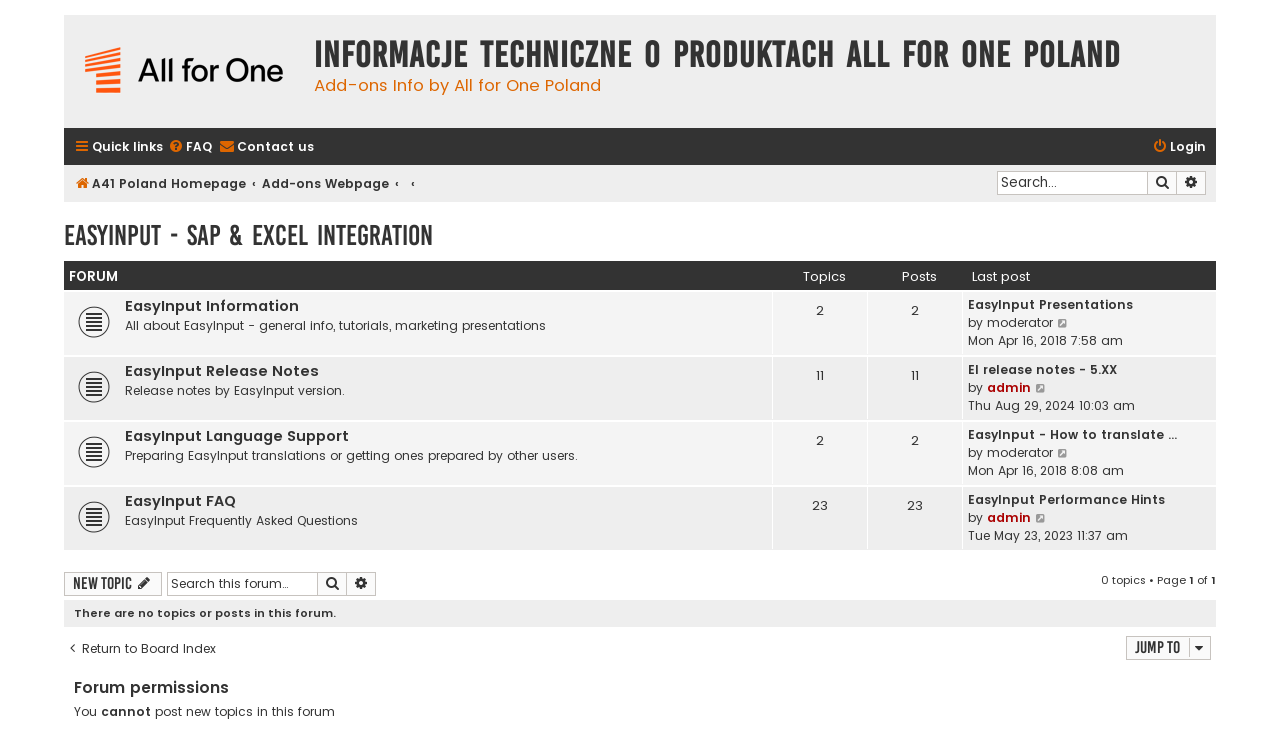

--- FILE ---
content_type: text/html; charset=UTF-8
request_url: https://addons.all-for-one.pl/viewforum.php?f=17&sid=e20786a71cddfa55e13f5c5c6b3127fd
body_size: 4935
content:
<!DOCTYPE html>
<html dir="ltr" lang="en-gb">
<head>
<meta charset="utf-8" />
<meta http-equiv="X-UA-Compatible" content="IE=edge">
<meta name="viewport" content="width=device-width, initial-scale=1" />

<title>EasyInput - SAP &amp; Excel Integration - Informacje techniczne o produktach All for One Poland</title>

	<link rel="alternate" type="application/atom+xml" title="Feed - Informacje techniczne o produktach All for One Poland" href="/app.php/feed?sid=a970f5f69adf2f71f1e72a92cd26611f">			<link rel="alternate" type="application/atom+xml" title="Feed - New Topics" href="/app.php/feed/topics?sid=a970f5f69adf2f71f1e72a92cd26611f">		<link rel="alternate" type="application/atom+xml" title="Feed - Forum - EasyInput - SAP &amp; Excel Integration" href="/app.php/feed/forum/17?sid=a970f5f69adf2f71f1e72a92cd26611f">		
	<link rel="canonical" href="http://addons.all-for-one.pl/viewforum.php?f=17">

<!--
	phpBB style name: Flat Style
	Based on style:   prosilver (this is the default phpBB3 style)
	Original author:  Tom Beddard ( http://www.subBlue.com/ )
	Modified by:      Ian Bradley
-->

<link href="./assets/css/font-awesome.min.css?assets_version=13" rel="stylesheet">
<link href="./styles/flat-style/theme/stylesheet.css?assets_version=13" rel="stylesheet">
<link href="./styles/flat-style/theme/en/stylesheet.css?assets_version=13" rel="stylesheet">




<!--[if lte IE 9]>
	<link href="./styles/flat-style/theme/tweaks.css?assets_version=13" rel="stylesheet">
<![endif]-->


<link href="./ext/rmcgirr83/contactadmin/styles/prosilver/theme/imageset.css?assets_version=13" rel="stylesheet" media="screen" />



</head>
<body id="phpbb" class="nojs notouch section-viewforum ltr ">


<div id="wrap" class="wrap">
	<a id="top" class="top-anchor" accesskey="t"></a>
	<div id="page-header">
		<div class="headerbar" role="banner">
					<div class="inner">

			<div id="site-description">
				<a id="logo" class="logo" href="https://www.all-for-one.pl" title="A41 Poland Homepage"><span class="site_logo"></span></a>
				<div  class="site-description">
					<h1>Informacje techniczne o produktach All for One Poland</h1>
					<p>Add-ons Info by All for One Poland</p>
					<p class="skiplink"><a href="#start_here">Skip to content</a></p>
				</div>
			</div>

			</div>
					</div>
				<div class="navbar navbar-top" role="navigation">
	<div class="inner">

	<ul id="nav-main" class="nav-main linklist" role="menubar">

		<li id="quick-links" class="quick-links dropdown-container responsive-menu" data-skip-responsive="true">
			<a href="#" class="dropdown-trigger">
				<i class="icon fa-bars fa-fw" aria-hidden="true"></i><span>Quick links</span>
			</a>
			<div class="dropdown">
				<div class="pointer"><div class="pointer-inner"></div></div>
				<ul class="dropdown-contents" role="menu">
					
											<li class="separator"></li>
																									<li>
								<a href="./search.php?search_id=unanswered&amp;sid=a970f5f69adf2f71f1e72a92cd26611f" role="menuitem">
									<i class="icon fa-file fa-fw" aria-hidden="true"></i><span>Unanswered topics</span>
								</a>
							</li>
							<li>
								<a href="./search.php?search_id=active_topics&amp;sid=a970f5f69adf2f71f1e72a92cd26611f" role="menuitem">
									<i class="icon fa-file fa-fw" aria-hidden="true"></i><span>Active topics</span>
								</a>
							</li>
							<li class="separator"></li>
							<li>
								<a href="./search.php?sid=a970f5f69adf2f71f1e72a92cd26611f" role="menuitem">
									<i class="icon fa-search fa-fw" aria-hidden="true"></i><span>Search</span>
								</a>
							</li>
					
										
										<li class="separator"></li>

									</ul>
			</div>
		</li>

				<li data-skip-responsive="true">
			<a href="/app.php/help/faq?sid=a970f5f69adf2f71f1e72a92cd26611f" rel="help" title="Frequently Asked Questions" role="menuitem">
				<i class="icon fa-question-circle fa-fw" aria-hidden="true"></i><span>FAQ</span>
			</a>
		</li>
			<li class="" data-last-responsive="true">
		<a href="/app.php/contactadmin?sid=a970f5f69adf2f71f1e72a92cd26611f" role="menuitem">
			<i class="icon fa-envelope fa-fw" aria-hidden="true"></i><span>Contact us</span>
		</a>
	</li>
				
			<li class="rightside"  data-skip-responsive="true">
			<a href="./ucp.php?mode=login&amp;redirect=viewforum.php%3Ff%3D17&amp;sid=a970f5f69adf2f71f1e72a92cd26611f" title="Login" accesskey="x" role="menuitem">
				<i class="icon fa-power-off fa-fw" aria-hidden="true"></i><span>Login</span>
			</a>
		</li>
						</ul>
    </div>
</div>

<div class="navbar" role="navigation">
	<div class="inner">
	<ul id="nav-breadcrumbs" class="nav-breadcrumbs linklist navlinks" role="menubar">
								<li class="breadcrumbs" itemscope itemtype="http://schema.org/BreadcrumbList">
							<span class="crumb"  itemtype="http://schema.org/ListItem" itemprop="itemListElement" itemscope><a href="https://www.all-for-one.pl" itemtype="https://schema.org/Thing" itemscope itemprop="item" data-navbar-reference="home"><i class="icon fa-home fa-fw" aria-hidden="true"></i><span itemprop="name">A41 Poland Homepage</span></a><meta itemprop="position" content="1" /></span>
										<span class="crumb"  itemtype="http://schema.org/ListItem" itemprop="itemListElement" itemscope><a href="./index.php?sid=a970f5f69adf2f71f1e72a92cd26611f" itemtype="https://schema.org/Thing" itemscope itemprop="item" accesskey="h" data-navbar-reference="index"><span itemprop="name">Add-ons Webpage</span></a><meta itemprop="position" content="2" /></span>
											<span class="crumb"  itemtype="http://schema.org/ListItem" itemprop="itemListElement" itemscope data-forum-id="22"><a href="" itemtype="https://schema.org/Thing" itemscope itemprop="item"><span itemprop="name"></span></a><meta itemprop="position" content="3" /></span>
															<span class="crumb"  itemtype="http://schema.org/ListItem" itemprop="itemListElement" itemscope data-forum-id="17"><a href="" itemtype="https://schema.org/Thing" itemscope itemprop="item"><span itemprop="name"></span></a><meta itemprop="position" content="4" /></span>
												</li>
		
							<li id="search-box" class="rightside search-box responsive-hide" role="search">
				<form action="./search.php?sid=a970f5f69adf2f71f1e72a92cd26611f" method="get" id="search">
				<fieldset>
					<input name="keywords" id="keywords" type="search" maxlength="128" title="Search for keywords" class="inputbox search tiny" size="20" value="" placeholder="Search…" />
					<button class="button button-search" type="submit" title="Search">
						<i class="icon fa-search fa-fw" aria-hidden="true"></i><span class="sr-only">Search</span>
					</button>
					<a href="./search.php?sid=a970f5f69adf2f71f1e72a92cd26611f" class="button button-search-end" title="Advanced search">
						<i class="icon fa-cog fa-fw" aria-hidden="true"></i><span class="sr-only">Advanced search</span>
					</a>
					<input type="hidden" name="sid" value="a970f5f69adf2f71f1e72a92cd26611f" />

				</fieldset>
				</form>
			</li>

			<li class="rightside responsive-search">
				<a href="./search.php?sid=a970f5f69adf2f71f1e72a92cd26611f" title="View the advanced search options" role="menuitem">
					<i class="icon fa-search fa-fw" aria-hidden="true"></i><span class="sr-only">Search</span>
				</a>
			</li>
					</ul>

	</div>
</div>
	</div>

	
	<a id="start_here" class="anchor"></a>
	<div id="page-body" class="page-body" role="main">
		
		<h2 class="forum-title"><a href="./viewforum.php?f=17&amp;sid=a970f5f69adf2f71f1e72a92cd26611f">EasyInput - SAP &amp; Excel Integration</a></h2>
<div>
	<!-- NOTE: remove the style="display: none" when you want to have the forum description on the forum body -->
	<div style="display: none !important;">EasyInput - łatwa integracja Excela z SAP/ EasyInput - Easy Integration between SAP and Excel<br /></div>	</div>


	
	
				<div class="forabg">
			<div class="inner">
			<ul class="topiclist">
				<li class="header">
										<dl class="row-item">
						<dt><div class="list-inner">Forum</div></dt>
						<dd class="topics">Topics</dd>
						<dd class="posts">Posts</dd>
						<dd class="lastpost"><span>Last post</span></dd>
					</dl>
									</li>
			</ul>
			<ul class="topiclist forums">
		
					<li class="row bg2">
						<dl class="row-item forum_read">
				<dt title="No unread posts">
										<div class="list-inner">
													<!--
								<a class="feed-icon-forum" title="Feed - EasyInput Information" href="/app.php/feed?sid=a970f5f69adf2f71f1e72a92cd26611f?f=18">
									<i class="icon fa-rss-square fa-fw icon-orange" aria-hidden="true"></i><span class="sr-only">Feed - EasyInput Information</span>
								</a>
							-->
																		<a href="./viewforum.php?f=18&amp;sid=a970f5f69adf2f71f1e72a92cd26611f" class="forumtitle">EasyInput Information</a>
						<br />All about EasyInput - general info, tutorials, marketing presentations												
												<div class="responsive-show" style="display: none;">
															Topics: <strong>2</strong>
													</div>
											</div>
				</dt>
									<dd class="topics">2 <dfn>Topics</dfn></dd>
					<dd class="posts">2 <dfn>Posts</dfn></dd>
					<dd class="lastpost">
						<span>
																						<dfn>Last post</dfn>
																										<a href="./viewtopic.php?p=115&amp;sid=a970f5f69adf2f71f1e72a92cd26611f#p115" title="EasyInput Presentations" class="lastsubject">EasyInput Presentations</a> <br />
																	by <a href="./memberlist.php?mode=viewprofile&amp;u=48&amp;sid=a970f5f69adf2f71f1e72a92cd26611f" class="username">moderator</a>																	<a href="./viewtopic.php?p=115&amp;sid=a970f5f69adf2f71f1e72a92cd26611f#p115" title="View the latest post">
										<i class="icon fa-external-link-square fa-fw icon-lightgray icon-md" aria-hidden="true"></i><span class="sr-only">View the latest post</span>
									</a>
																<br /><time datetime="2018-04-16T05:58:19+00:00">Mon Apr 16, 2018 7:58 am</time>
													</span>
					</dd>
							</dl>
					</li>
			
	
	
			
					<li class="row bg1">
						<dl class="row-item forum_read">
				<dt title="No unread posts">
										<div class="list-inner">
													<!--
								<a class="feed-icon-forum" title="Feed - EasyInput Release Notes" href="/app.php/feed?sid=a970f5f69adf2f71f1e72a92cd26611f?f=19">
									<i class="icon fa-rss-square fa-fw icon-orange" aria-hidden="true"></i><span class="sr-only">Feed - EasyInput Release Notes</span>
								</a>
							-->
																		<a href="./viewforum.php?f=19&amp;sid=a970f5f69adf2f71f1e72a92cd26611f" class="forumtitle">EasyInput Release Notes</a>
						<br />Release notes by EasyInput version.												
												<div class="responsive-show" style="display: none;">
															Topics: <strong>11</strong>
													</div>
											</div>
				</dt>
									<dd class="topics">11 <dfn>Topics</dfn></dd>
					<dd class="posts">11 <dfn>Posts</dfn></dd>
					<dd class="lastpost">
						<span>
																						<dfn>Last post</dfn>
																										<a href="./viewtopic.php?p=261&amp;sid=a970f5f69adf2f71f1e72a92cd26611f#p261" title="EI release notes - 5.XX" class="lastsubject">EI release notes - 5.XX</a> <br />
																	by <a href="./memberlist.php?mode=viewprofile&amp;u=2&amp;sid=a970f5f69adf2f71f1e72a92cd26611f" style="color: #AA0000;" class="username-coloured">admin</a>																	<a href="./viewtopic.php?p=261&amp;sid=a970f5f69adf2f71f1e72a92cd26611f#p261" title="View the latest post">
										<i class="icon fa-external-link-square fa-fw icon-lightgray icon-md" aria-hidden="true"></i><span class="sr-only">View the latest post</span>
									</a>
																<br /><time datetime="2024-08-29T08:03:17+00:00">Thu Aug 29, 2024 10:03 am</time>
													</span>
					</dd>
							</dl>
					</li>
			
	
	
			
					<li class="row bg2">
						<dl class="row-item forum_read">
				<dt title="No unread posts">
										<div class="list-inner">
													<!--
								<a class="feed-icon-forum" title="Feed - EasyInput Language Support" href="/app.php/feed?sid=a970f5f69adf2f71f1e72a92cd26611f?f=20">
									<i class="icon fa-rss-square fa-fw icon-orange" aria-hidden="true"></i><span class="sr-only">Feed - EasyInput Language Support</span>
								</a>
							-->
																		<a href="./viewforum.php?f=20&amp;sid=a970f5f69adf2f71f1e72a92cd26611f" class="forumtitle">EasyInput Language Support</a>
						<br />Preparing EasyInput translations or getting ones prepared by other users.												
												<div class="responsive-show" style="display: none;">
															Topics: <strong>2</strong>
													</div>
											</div>
				</dt>
									<dd class="topics">2 <dfn>Topics</dfn></dd>
					<dd class="posts">2 <dfn>Posts</dfn></dd>
					<dd class="lastpost">
						<span>
																						<dfn>Last post</dfn>
																										<a href="./viewtopic.php?p=126&amp;sid=a970f5f69adf2f71f1e72a92cd26611f#p126" title="EasyInput - How to translate EI to a new language" class="lastsubject">EasyInput - How to translate …</a> <br />
																	by <a href="./memberlist.php?mode=viewprofile&amp;u=48&amp;sid=a970f5f69adf2f71f1e72a92cd26611f" class="username">moderator</a>																	<a href="./viewtopic.php?p=126&amp;sid=a970f5f69adf2f71f1e72a92cd26611f#p126" title="View the latest post">
										<i class="icon fa-external-link-square fa-fw icon-lightgray icon-md" aria-hidden="true"></i><span class="sr-only">View the latest post</span>
									</a>
																<br /><time datetime="2018-04-16T06:08:52+00:00">Mon Apr 16, 2018 8:08 am</time>
													</span>
					</dd>
							</dl>
					</li>
			
	
	
			
					<li class="row bg1">
						<dl class="row-item forum_read">
				<dt title="No unread posts">
										<div class="list-inner">
													<!--
								<a class="feed-icon-forum" title="Feed - EasyInput FAQ" href="/app.php/feed?sid=a970f5f69adf2f71f1e72a92cd26611f?f=21">
									<i class="icon fa-rss-square fa-fw icon-orange" aria-hidden="true"></i><span class="sr-only">Feed - EasyInput FAQ</span>
								</a>
							-->
																		<a href="./viewforum.php?f=21&amp;sid=a970f5f69adf2f71f1e72a92cd26611f" class="forumtitle">EasyInput FAQ</a>
						<br />EasyInput Frequently Asked Questions												
												<div class="responsive-show" style="display: none;">
															Topics: <strong>23</strong>
													</div>
											</div>
				</dt>
									<dd class="topics">23 <dfn>Topics</dfn></dd>
					<dd class="posts">23 <dfn>Posts</dfn></dd>
					<dd class="lastpost">
						<span>
																						<dfn>Last post</dfn>
																										<a href="./viewtopic.php?p=255&amp;sid=a970f5f69adf2f71f1e72a92cd26611f#p255" title="EasyInput Performance Hints" class="lastsubject">EasyInput Performance Hints</a> <br />
																	by <a href="./memberlist.php?mode=viewprofile&amp;u=2&amp;sid=a970f5f69adf2f71f1e72a92cd26611f" style="color: #AA0000;" class="username-coloured">admin</a>																	<a href="./viewtopic.php?p=255&amp;sid=a970f5f69adf2f71f1e72a92cd26611f#p255" title="View the latest post">
										<i class="icon fa-external-link-square fa-fw icon-lightgray icon-md" aria-hidden="true"></i><span class="sr-only">View the latest post</span>
									</a>
																<br /><time datetime="2023-05-23T09:37:55+00:00">Tue May 23, 2023 11:37 am</time>
													</span>
					</dd>
							</dl>
					</li>
			
				</ul>

			</div>
		</div>
		

	<div class="action-bar bar-top">

				
		<a href="./posting.php?mode=post&amp;f=17&amp;sid=a970f5f69adf2f71f1e72a92cd26611f" class="button" title="Post a new topic">
							<span>New Topic</span> <i class="icon fa-pencil fa-fw" aria-hidden="true"></i>
					</a>
				
			<div class="search-box" role="search">
			<form method="get" id="forum-search" action="./search.php?sid=a970f5f69adf2f71f1e72a92cd26611f">
			<fieldset>
				<input class="inputbox search tiny" type="search" name="keywords" id="search_keywords" size="20" placeholder="Search this forum…" />
				<button class="button button-search" type="submit" title="Search">
					<i class="icon fa-search fa-fw" aria-hidden="true"></i><span class="sr-only">Search</span>
				</button>
				<a href="./search.php?sid=a970f5f69adf2f71f1e72a92cd26611f" class="button button-search-end" title="Advanced search">
					<i class="icon fa-cog fa-fw" aria-hidden="true"></i><span class="sr-only">Advanced search</span>
				</a>
				<input type="hidden" name="fid[0]" value="17" />
<input type="hidden" name="sid" value="a970f5f69adf2f71f1e72a92cd26611f" />

			</fieldset>
			</form>
		</div>
	
	<div class="pagination">
				0 topics
					&bull; Page <strong>1</strong> of <strong>1</strong>
			</div>

	</div>



		<div class="panel">
		<div class="inner">
		<strong>There are no topics or posts in this forum.</strong>
		</div>
	</div>
	


<div class="action-bar actions-jump">
		<p class="jumpbox-return">
		<a href="./index.php?sid=a970f5f69adf2f71f1e72a92cd26611f" class="left-box arrow-left" accesskey="r">
			<i class="icon fa-angle-left fa-fw icon-black" aria-hidden="true"></i><span>Return to Board Index</span>
		</a>
	</p>
	
		<div class="jumpbox dropdown-container dropdown-container-right dropdown-up dropdown-left dropdown-button-control" id="jumpbox">
			<span title="Jump to" class="button button-secondary dropdown-trigger dropdown-select">
				<span>Jump to</span>
				<span class="caret"><i class="icon fa-sort-down fa-fw" aria-hidden="true"></i></span>
			</span>
		<div class="dropdown">
			<div class="pointer"><div class="pointer-inner"></div></div>
			<ul class="dropdown-contents">
																				<li><a href="./viewforum.php?f=9&amp;sid=a970f5f69adf2f71f1e72a92cd26611f" class="jumpbox-cat-link"> <span> Informacje / Information</span></a></li>
																<li><a href="./viewforum.php?f=4&amp;sid=a970f5f69adf2f71f1e72a92cd26611f" class="jumpbox-sub-link"><span class="spacer"></span> <span>&#8627; &nbsp; Newsletter</span></a></li>
																<li><a href="./viewforum.php?f=6&amp;sid=a970f5f69adf2f71f1e72a92cd26611f" class="jumpbox-sub-link"><span class="spacer"></span> <span>&#8627; &nbsp; Pytania i odpowiedzi / Questions and Answers (FAQ)</span></a></li>
																<li><a href="./viewforum.php?f=10&amp;sid=a970f5f69adf2f71f1e72a92cd26611f" class="jumpbox-cat-link"> <span> Produkty finansowe / Finance Products</span></a></li>
																<li><a href="./viewforum.php?f=3&amp;sid=a970f5f69adf2f71f1e72a92cd26611f" class="jumpbox-sub-link"><span class="spacer"></span> <span>&#8627; &nbsp; JPK pakiet podstawowy / SAF-T Basic Package</span></a></li>
																<li><a href="./viewforum.php?f=7&amp;sid=a970f5f69adf2f71f1e72a92cd26611f" class="jumpbox-sub-link"><span class="spacer"></span> <span>&#8627; &nbsp; JPK Transfer (wysyłka)/ SAF-T Transfer</span></a></li>
																<li><a href="./viewforum.php?f=8&amp;sid=a970f5f69adf2f71f1e72a92cd26611f" class="jumpbox-sub-link"><span class="spacer"></span> <span>&#8627; &nbsp; JPK Excel4JPK / SAF-T Excel4JPK</span></a></li>
																<li><a href="./viewforum.php?f=11&amp;sid=a970f5f69adf2f71f1e72a92cd26611f" class="jumpbox-sub-link"><span class="spacer"></span> <span>&#8627; &nbsp; Weryfikacja numerów NIP / NIP Checker</span></a></li>
																<li><a href="./viewforum.php?f=12&amp;sid=a970f5f69adf2f71f1e72a92cd26611f" class="jumpbox-sub-link"><span class="spacer"></span> <span>&#8627; &nbsp; Sprawdzenie nazwy/ danych adresowych kontrahenta / BP Checker</span></a></li>
																<li><a href="./viewforum.php?f=25&amp;sid=a970f5f69adf2f71f1e72a92cd26611f" class="jumpbox-sub-link"><span class="spacer"></span> <span>&#8627; &nbsp; Nowa weryfikacja kontrahenta / All for One Partner Checker</span></a></li>
																<li><a href="./viewforum.php?f=42&amp;sid=a970f5f69adf2f71f1e72a92cd26611f" class="jumpbox-sub-link"><span class="spacer"></span> <span>&#8627; &nbsp; Płatność podzielona / Split Payment</span></a></li>
																<li><a href="./viewforum.php?f=35&amp;sid=a970f5f69adf2f71f1e72a92cd26611f" class="jumpbox-sub-link"><span class="spacer"></span> <span>&#8627; &nbsp; Zatory Płatnicze / Payment Backlogs</span></a></li>
																<li><a href="./viewforum.php?f=37&amp;sid=a970f5f69adf2f71f1e72a92cd26611f" class="jumpbox-sub-link"><span class="spacer"></span> <span>&#8627; &nbsp; Ulga na złe długi VAT / Bad debt relief for VAT</span></a></li>
																<li><a href="./viewforum.php?f=39&amp;sid=a970f5f69adf2f71f1e72a92cd26611f" class="jumpbox-sub-link"><span class="spacer"></span> <span>&#8627; &nbsp; VAT Change Analyzer</span></a></li>
																<li><a href="./viewforum.php?f=43&amp;sid=a970f5f69adf2f71f1e72a92cd26611f" class="jumpbox-sub-link"><span class="spacer"></span> <span>&#8627; &nbsp; VAT-UE</span></a></li>
																<li><a href="./viewforum.php?f=22&amp;sid=a970f5f69adf2f71f1e72a92cd26611f" class="jumpbox-cat-link"> <span> Produkty inne/ Cross Application Products</span></a></li>
																<li><a href="./viewforum.php?f=17&amp;sid=a970f5f69adf2f71f1e72a92cd26611f" class="jumpbox-sub-link"><span class="spacer"></span> <span>&#8627; &nbsp; EasyInput - SAP &amp; Excel Integration</span></a></li>
																<li><a href="./viewforum.php?f=18&amp;sid=a970f5f69adf2f71f1e72a92cd26611f" class="jumpbox-sub-link"><span class="spacer"></span><span class="spacer"></span> <span>&#8627; &nbsp; EasyInput Information</span></a></li>
																<li><a href="./viewforum.php?f=19&amp;sid=a970f5f69adf2f71f1e72a92cd26611f" class="jumpbox-sub-link"><span class="spacer"></span><span class="spacer"></span> <span>&#8627; &nbsp; EasyInput Release Notes</span></a></li>
																<li><a href="./viewforum.php?f=20&amp;sid=a970f5f69adf2f71f1e72a92cd26611f" class="jumpbox-sub-link"><span class="spacer"></span><span class="spacer"></span> <span>&#8627; &nbsp; EasyInput Language Support</span></a></li>
																<li><a href="./viewforum.php?f=21&amp;sid=a970f5f69adf2f71f1e72a92cd26611f" class="jumpbox-sub-link"><span class="spacer"></span><span class="spacer"></span> <span>&#8627; &nbsp; EasyInput FAQ</span></a></li>
											</ul>
		</div>
	</div>

	</div>


	<div class="stat-block permissions">
		<h3>Forum permissions</h3>
		<p>You <strong>cannot</strong> post new topics in this forum<br />You <strong>cannot</strong> reply to topics in this forum<br />You <strong>cannot</strong> edit your posts in this forum<br />You <strong>cannot</strong> delete your posts in this forum<br />You <strong>cannot</strong> post attachments in this forum<br /></p>
	</div>

			</div>


<div id="page-footer" class="page-footer" role="contentinfo">
	<div class="navbar navbar-bottom" role="navigation">
	<div class="inner">

	<ul id="nav-footer" class="nav-footer linklist" role="menubar">
		<li class="breadcrumbs">
							<span class="crumb"><a href="https://www.all-for-one.pl" data-navbar-reference="home"><i class="icon fa-home fa-fw" aria-hidden="true"></i><span>A41 Poland Homepage</span></a></span>									<span class="crumb"><a href="./index.php?sid=a970f5f69adf2f71f1e72a92cd26611f" data-navbar-reference="index"><span>Add-ons Webpage</span></a></span>					</li>
		
				
							<li class="rightside">
				<a href="./ucp.php?mode=delete_cookies&amp;sid=a970f5f69adf2f71f1e72a92cd26611f" data-ajax="true" data-refresh="true" role="menuitem">
					<i class="icon fa-trash fa-fw" aria-hidden="true"></i><span>Delete cookies</span>
				</a>
			</li>
				
			<li class="rightside" data-last-responsive="true">
		<a href="/app.php/contactadmin?sid=a970f5f69adf2f71f1e72a92cd26611f" role="menuitem">
			<i class="icon fa-envelope fa-fw" aria-hidden="true"></i><span>Contact us</span>
		</a>
	</li>
			</ul>

	</div>
</div>

	<div class="copyright">
				<p class="footer-row">
			<span class="footer-copyright">Flat Style by <a href="http://phpbbstyles.oo.gd/">Ian Bradley</a></span>
		</p>
        <p class="footer-row">
			<span class="footer-copyright">Powered by <a href="https://www.phpbb.com/">phpBB</a>&reg; Forum Software &copy; phpBB Limited</span>
		</p>
						<p class="footer-row" role="menu">
			<a class="footer-link" href="./ucp.php?mode=privacy&amp;sid=a970f5f69adf2f71f1e72a92cd26611f" title="Privacy" role="menuitem">
				<span class="footer-link-text">Privacy</span>
			</a>
			|
			<a class="footer-link" href="./ucp.php?mode=terms&amp;sid=a970f5f69adf2f71f1e72a92cd26611f" title="Terms" role="menuitem">
				<span class="footer-link-text">Terms</span>
			</a>
		</p>
					</div>

	<div id="darkenwrapper" class="darkenwrapper" data-ajax-error-title="AJAX error" data-ajax-error-text="Something went wrong when processing your request." data-ajax-error-text-abort="User aborted request." data-ajax-error-text-timeout="Your request timed out; please try again." data-ajax-error-text-parsererror="Something went wrong with the request and the server returned an invalid reply.">
		<div id="darken" class="darken">&nbsp;</div>
	</div>

	<div id="phpbb_alert" class="phpbb_alert" data-l-err="Error" data-l-timeout-processing-req="Request timed out.">
		<a href="#" class="alert_close">
			<i class="icon fa-times-circle fa-fw" aria-hidden="true"></i>
		</a>
		<h3 class="alert_title">&nbsp;</h3><p class="alert_text"></p>
	</div>
	<div id="phpbb_confirm" class="phpbb_alert">
		<a href="#" class="alert_close">
			<i class="icon fa-times-circle fa-fw" aria-hidden="true"></i>
		</a>
		<div class="alert_text"></div>
	</div>
</div>

</div>

<div>
	<a id="bottom" class="anchor" accesskey="z"></a>
	</div>

<script src="./assets/javascript/jquery-3.6.0.min.js?assets_version=13"></script>
<script src="./assets/javascript/core.js?assets_version=13"></script>




<script src="./styles/prosilver/template/forum_fn.js?assets_version=13"></script>
<script src="./styles/prosilver/template/ajax.js?assets_version=13"></script>



</body>
</html>
